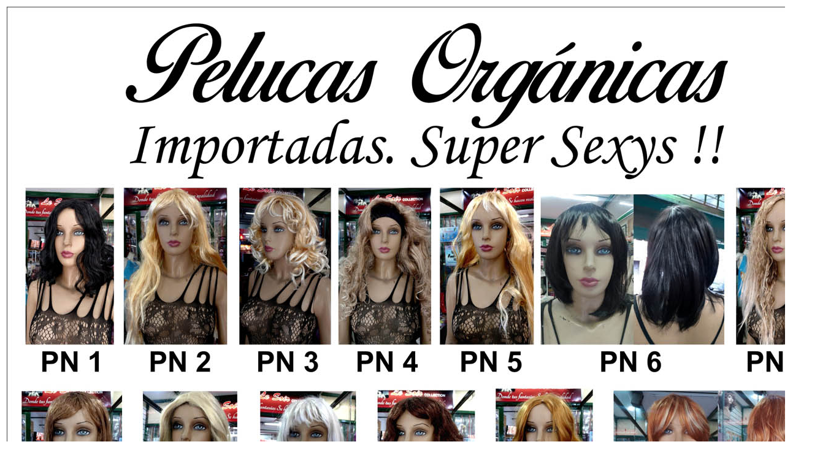

--- FILE ---
content_type: text/html
request_url: http://ohlalacheri.com.ar/pelucas.html
body_size: 476
content:
<!DOCTYPE html PUBLIC "-//W3C//DTD XHTML 1.0 Transitional//EN" "http://www.w3.org/TR/xhtml1/DTD/xhtml1-transitional.dtd">
<html xmlns="http://www.w3.org/1999/xhtml">
<head>
<meta http-equiv="Content-Type" content="text/html; charset=utf-8" />
<title>Pelucas</title>
<style type="text/css">
.DESC {
	font-family: Verdana, Geneva, sans-serif;
	font-size: 16px;
}
.DESC {
	font-weight: bold;
}
.DESC {
	font-size: 18px;
}
.titulo {
	text-align: center;
	font-family: "Arial Black", Gadget, sans-serif;
	font-size: 36px;
}
.titulo {
	text-align: center;
}
.titulo .titulo {
	font-size: 45px;
}
</style>
</head>

<body class="titulo">
<table width="1275" border="0" align="center">
  <tr>
    <td width="301" height="38" align="center"><img src="pelucas/pelucas2025.jpg" width="1354" height="2991" /></td>
  </tr>
</table>
</body>
</html>
